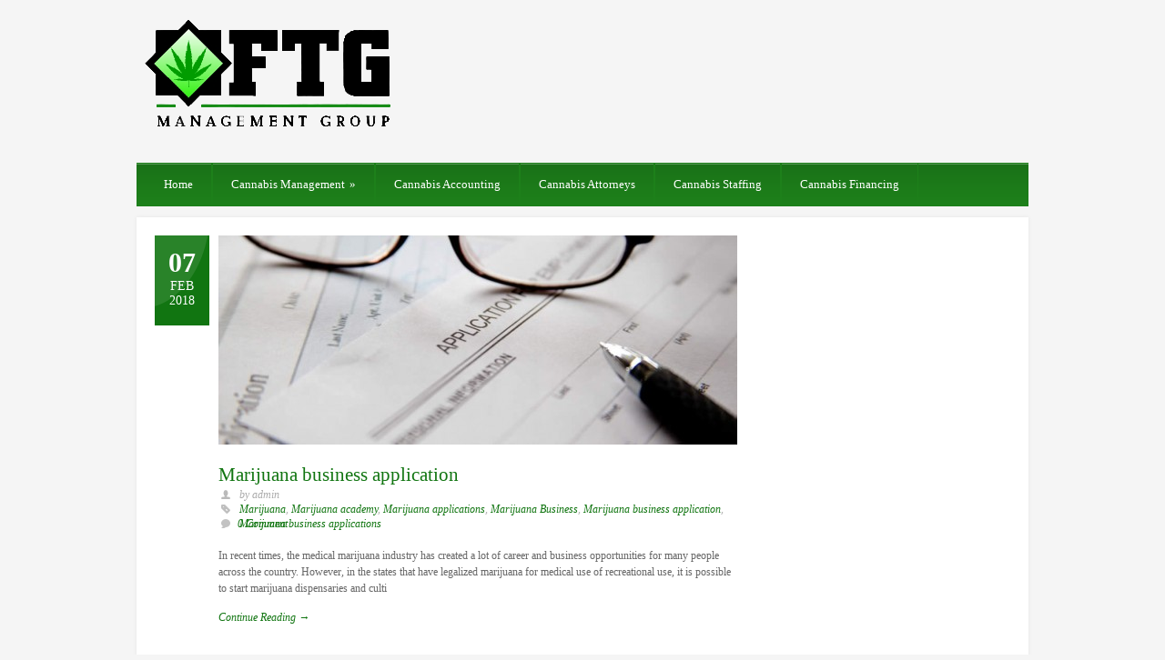

--- FILE ---
content_type: text/html; charset=UTF-8
request_url: https://cannabis.business.management.420college.org/category/marijuana-applications/
body_size: 14802
content:
<!DOCTYPE html>
<!--[if lt IE 7 ]><html class="ie ie6" lang="en"> <![endif]-->
<!--[if IE 7 ]><html class="ie ie7" lang="en"> <![endif]-->
<!--[if IE 8 ]><html class="ie ie8" lang="en"> <![endif]-->
<!--[if (gte IE 9)|!(IE)]><!--><html lang="en-US"> <!--<![endif]-->
<head>

	<!-- Basic Page Needs
  ================================================== -->
	<meta charset="utf-8" />
	<title>Cannabis Business Management  Marijuana applications Archives - Cannabis Business Management</title>

	<!--[if lt IE 9]>
		<script src="http://html5shim.googlecode.com/svn/trunk/html5.js"></script>
	<![endif]-->

	<!-- CSS
  ================================================== -->
	<link rel="stylesheet" href="https://cannabis.business.management.420college.org/wp-content/themes/grandcollege/style.css" type="text/css" />
	
				<link rel="stylesheet" href="https://cannabis.business.management.420college.org/wp-content/themes/grandcollege/stylesheet/skeleton.css">
		<link rel="stylesheet" href="https://cannabis.business.management.420college.org/wp-content/themes/grandcollege/stylesheet/layout.css">	
		
	<!--[if lt IE 9]>
		<link rel="stylesheet" href="https://cannabis.business.management.420college.org/wp-content/themes/grandcollege/stylesheet/ie-style.php?path=https://cannabis.business.management.420college.org/wp-content/themes/grandcollege" type="text/css" media="screen, projection" /> 
		<style type="text/css">
			div.social-icon{
				background-color: #1d801a !important;
			}
		</style>
	<![endif]-->
	<!--[if IE 7]>
		<link rel="stylesheet" href="https://cannabis.business.management.420college.org/wp-content/themes/grandcollege/stylesheet/ie7-style.css" /> 
	<![endif]-->

	
	<!-- Favicon
   ================================================== -->
	
	<!-- Start WP_HEAD
   ================================================== -->
		
	<meta name='robots' content='index, follow, max-image-preview:large, max-snippet:-1, max-video-preview:-1' />

	<!-- This site is optimized with the Yoast SEO plugin v20.12 - https://yoast.com/wordpress/plugins/seo/ -->
	<link rel="canonical" href="https://cannabis.business.management.420college.org/category/marijuana-applications/" />
	<meta property="og:locale" content="en_US" />
	<meta property="og:type" content="article" />
	<meta property="og:title" content="Marijuana applications Archives - Cannabis Business Management" />
	<meta property="og:url" content="https://cannabis.business.management.420college.org/category/marijuana-applications/" />
	<meta property="og:site_name" content="Cannabis Business Management" />
	<script type="application/ld+json" class="yoast-schema-graph">{"@context":"https://schema.org","@graph":[{"@type":"CollectionPage","@id":"https://cannabis.business.management.420college.org/category/marijuana-applications/","url":"https://cannabis.business.management.420college.org/category/marijuana-applications/","name":"Marijuana applications Archives - Cannabis Business Management","isPartOf":{"@id":"https://cannabis.business.management.420college.org/#website"},"primaryImageOfPage":{"@id":"https://cannabis.business.management.420college.org/category/marijuana-applications/#primaryimage"},"image":{"@id":"https://cannabis.business.management.420college.org/category/marijuana-applications/#primaryimage"},"thumbnailUrl":"https://cannabis.business.management.420college.org/wp-content/uploads/2018/02/Marijuana-business-application.jpg","inLanguage":"en-US"},{"@type":"ImageObject","inLanguage":"en-US","@id":"https://cannabis.business.management.420college.org/category/marijuana-applications/#primaryimage","url":"https://cannabis.business.management.420college.org/wp-content/uploads/2018/02/Marijuana-business-application.jpg","contentUrl":"https://cannabis.business.management.420college.org/wp-content/uploads/2018/02/Marijuana-business-application.jpg","width":1000,"height":667,"caption":"Marijuana business application"},{"@type":"WebSite","@id":"https://cannabis.business.management.420college.org/#website","url":"https://cannabis.business.management.420college.org/","name":"Cannabis Business Management","description":"Cannabis business management, consultations &amp; licensing","potentialAction":[{"@type":"SearchAction","target":{"@type":"EntryPoint","urlTemplate":"https://cannabis.business.management.420college.org/?s={search_term_string}"},"query-input":"required name=search_term_string"}],"inLanguage":"en-US"}]}</script>
	<!-- / Yoast SEO plugin. -->


<link rel='dns-prefetch' href='//fonts.googleapis.com' />
<link rel="alternate" type="application/rss+xml" title="Cannabis Business Management &raquo; Feed" href="https://cannabis.business.management.420college.org/feed/" />
<link rel="alternate" type="application/rss+xml" title="Cannabis Business Management &raquo; Comments Feed" href="https://cannabis.business.management.420college.org/comments/feed/" />
<link rel="alternate" type="application/rss+xml" title="Cannabis Business Management &raquo; Marijuana applications Category Feed" href="https://cannabis.business.management.420college.org/category/marijuana-applications/feed/" />
<script type="text/javascript">
window._wpemojiSettings = {"baseUrl":"https:\/\/s.w.org\/images\/core\/emoji\/14.0.0\/72x72\/","ext":".png","svgUrl":"https:\/\/s.w.org\/images\/core\/emoji\/14.0.0\/svg\/","svgExt":".svg","source":{"concatemoji":"https:\/\/cannabis.business.management.420college.org\/wp-includes\/js\/wp-emoji-release.min.js?ver=6.2.8"}};
/*! This file is auto-generated */
!function(e,a,t){var n,r,o,i=a.createElement("canvas"),p=i.getContext&&i.getContext("2d");function s(e,t){p.clearRect(0,0,i.width,i.height),p.fillText(e,0,0);e=i.toDataURL();return p.clearRect(0,0,i.width,i.height),p.fillText(t,0,0),e===i.toDataURL()}function c(e){var t=a.createElement("script");t.src=e,t.defer=t.type="text/javascript",a.getElementsByTagName("head")[0].appendChild(t)}for(o=Array("flag","emoji"),t.supports={everything:!0,everythingExceptFlag:!0},r=0;r<o.length;r++)t.supports[o[r]]=function(e){if(p&&p.fillText)switch(p.textBaseline="top",p.font="600 32px Arial",e){case"flag":return s("\ud83c\udff3\ufe0f\u200d\u26a7\ufe0f","\ud83c\udff3\ufe0f\u200b\u26a7\ufe0f")?!1:!s("\ud83c\uddfa\ud83c\uddf3","\ud83c\uddfa\u200b\ud83c\uddf3")&&!s("\ud83c\udff4\udb40\udc67\udb40\udc62\udb40\udc65\udb40\udc6e\udb40\udc67\udb40\udc7f","\ud83c\udff4\u200b\udb40\udc67\u200b\udb40\udc62\u200b\udb40\udc65\u200b\udb40\udc6e\u200b\udb40\udc67\u200b\udb40\udc7f");case"emoji":return!s("\ud83e\udef1\ud83c\udffb\u200d\ud83e\udef2\ud83c\udfff","\ud83e\udef1\ud83c\udffb\u200b\ud83e\udef2\ud83c\udfff")}return!1}(o[r]),t.supports.everything=t.supports.everything&&t.supports[o[r]],"flag"!==o[r]&&(t.supports.everythingExceptFlag=t.supports.everythingExceptFlag&&t.supports[o[r]]);t.supports.everythingExceptFlag=t.supports.everythingExceptFlag&&!t.supports.flag,t.DOMReady=!1,t.readyCallback=function(){t.DOMReady=!0},t.supports.everything||(n=function(){t.readyCallback()},a.addEventListener?(a.addEventListener("DOMContentLoaded",n,!1),e.addEventListener("load",n,!1)):(e.attachEvent("onload",n),a.attachEvent("onreadystatechange",function(){"complete"===a.readyState&&t.readyCallback()})),(e=t.source||{}).concatemoji?c(e.concatemoji):e.wpemoji&&e.twemoji&&(c(e.twemoji),c(e.wpemoji)))}(window,document,window._wpemojiSettings);
</script>
<style type="text/css">
img.wp-smiley,
img.emoji {
	display: inline !important;
	border: none !important;
	box-shadow: none !important;
	height: 1em !important;
	width: 1em !important;
	margin: 0 0.07em !important;
	vertical-align: -0.1em !important;
	background: none !important;
	padding: 0 !important;
}
</style>
	<link rel='stylesheet' id='style-custom-css' href='https://cannabis.business.management.420college.org/wp-content/themes/grandcollege/style-custom.php?ver=6.2.8' type='text/css' media='all' />
<link rel='stylesheet' id='Google-Font-css' href='http://fonts.googleapis.com/css?family=Droid+Sans%3Asubset%3Dlatin%3An%2Ci%2Cb%2Cbi%7CDroid+Serif%3Asubset%3Dlatin%3An%2Ci%2Cb%2Cbi%7CMerriweather%3Asubset%3Dlatin%3An%2Ci%2Cb%2Cbi%7C&#038;ver=6.2.8' type='text/css' media='all' />
<link rel='stylesheet' id='wp-block-library-css' href='https://cannabis.business.management.420college.org/wp-includes/css/dist/block-library/style.min.css?ver=6.2.8' type='text/css' media='all' />
<link rel='stylesheet' id='classic-theme-styles-css' href='https://cannabis.business.management.420college.org/wp-includes/css/classic-themes.min.css?ver=6.2.8' type='text/css' media='all' />
<style id='global-styles-inline-css' type='text/css'>
body{--wp--preset--color--black: #000000;--wp--preset--color--cyan-bluish-gray: #abb8c3;--wp--preset--color--white: #ffffff;--wp--preset--color--pale-pink: #f78da7;--wp--preset--color--vivid-red: #cf2e2e;--wp--preset--color--luminous-vivid-orange: #ff6900;--wp--preset--color--luminous-vivid-amber: #fcb900;--wp--preset--color--light-green-cyan: #7bdcb5;--wp--preset--color--vivid-green-cyan: #00d084;--wp--preset--color--pale-cyan-blue: #8ed1fc;--wp--preset--color--vivid-cyan-blue: #0693e3;--wp--preset--color--vivid-purple: #9b51e0;--wp--preset--gradient--vivid-cyan-blue-to-vivid-purple: linear-gradient(135deg,rgba(6,147,227,1) 0%,rgb(155,81,224) 100%);--wp--preset--gradient--light-green-cyan-to-vivid-green-cyan: linear-gradient(135deg,rgb(122,220,180) 0%,rgb(0,208,130) 100%);--wp--preset--gradient--luminous-vivid-amber-to-luminous-vivid-orange: linear-gradient(135deg,rgba(252,185,0,1) 0%,rgba(255,105,0,1) 100%);--wp--preset--gradient--luminous-vivid-orange-to-vivid-red: linear-gradient(135deg,rgba(255,105,0,1) 0%,rgb(207,46,46) 100%);--wp--preset--gradient--very-light-gray-to-cyan-bluish-gray: linear-gradient(135deg,rgb(238,238,238) 0%,rgb(169,184,195) 100%);--wp--preset--gradient--cool-to-warm-spectrum: linear-gradient(135deg,rgb(74,234,220) 0%,rgb(151,120,209) 20%,rgb(207,42,186) 40%,rgb(238,44,130) 60%,rgb(251,105,98) 80%,rgb(254,248,76) 100%);--wp--preset--gradient--blush-light-purple: linear-gradient(135deg,rgb(255,206,236) 0%,rgb(152,150,240) 100%);--wp--preset--gradient--blush-bordeaux: linear-gradient(135deg,rgb(254,205,165) 0%,rgb(254,45,45) 50%,rgb(107,0,62) 100%);--wp--preset--gradient--luminous-dusk: linear-gradient(135deg,rgb(255,203,112) 0%,rgb(199,81,192) 50%,rgb(65,88,208) 100%);--wp--preset--gradient--pale-ocean: linear-gradient(135deg,rgb(255,245,203) 0%,rgb(182,227,212) 50%,rgb(51,167,181) 100%);--wp--preset--gradient--electric-grass: linear-gradient(135deg,rgb(202,248,128) 0%,rgb(113,206,126) 100%);--wp--preset--gradient--midnight: linear-gradient(135deg,rgb(2,3,129) 0%,rgb(40,116,252) 100%);--wp--preset--duotone--dark-grayscale: url('#wp-duotone-dark-grayscale');--wp--preset--duotone--grayscale: url('#wp-duotone-grayscale');--wp--preset--duotone--purple-yellow: url('#wp-duotone-purple-yellow');--wp--preset--duotone--blue-red: url('#wp-duotone-blue-red');--wp--preset--duotone--midnight: url('#wp-duotone-midnight');--wp--preset--duotone--magenta-yellow: url('#wp-duotone-magenta-yellow');--wp--preset--duotone--purple-green: url('#wp-duotone-purple-green');--wp--preset--duotone--blue-orange: url('#wp-duotone-blue-orange');--wp--preset--font-size--small: 13px;--wp--preset--font-size--medium: 20px;--wp--preset--font-size--large: 36px;--wp--preset--font-size--x-large: 42px;--wp--preset--spacing--20: 0.44rem;--wp--preset--spacing--30: 0.67rem;--wp--preset--spacing--40: 1rem;--wp--preset--spacing--50: 1.5rem;--wp--preset--spacing--60: 2.25rem;--wp--preset--spacing--70: 3.38rem;--wp--preset--spacing--80: 5.06rem;--wp--preset--shadow--natural: 6px 6px 9px rgba(0, 0, 0, 0.2);--wp--preset--shadow--deep: 12px 12px 50px rgba(0, 0, 0, 0.4);--wp--preset--shadow--sharp: 6px 6px 0px rgba(0, 0, 0, 0.2);--wp--preset--shadow--outlined: 6px 6px 0px -3px rgba(255, 255, 255, 1), 6px 6px rgba(0, 0, 0, 1);--wp--preset--shadow--crisp: 6px 6px 0px rgba(0, 0, 0, 1);}:where(.is-layout-flex){gap: 0.5em;}body .is-layout-flow > .alignleft{float: left;margin-inline-start: 0;margin-inline-end: 2em;}body .is-layout-flow > .alignright{float: right;margin-inline-start: 2em;margin-inline-end: 0;}body .is-layout-flow > .aligncenter{margin-left: auto !important;margin-right: auto !important;}body .is-layout-constrained > .alignleft{float: left;margin-inline-start: 0;margin-inline-end: 2em;}body .is-layout-constrained > .alignright{float: right;margin-inline-start: 2em;margin-inline-end: 0;}body .is-layout-constrained > .aligncenter{margin-left: auto !important;margin-right: auto !important;}body .is-layout-constrained > :where(:not(.alignleft):not(.alignright):not(.alignfull)){max-width: var(--wp--style--global--content-size);margin-left: auto !important;margin-right: auto !important;}body .is-layout-constrained > .alignwide{max-width: var(--wp--style--global--wide-size);}body .is-layout-flex{display: flex;}body .is-layout-flex{flex-wrap: wrap;align-items: center;}body .is-layout-flex > *{margin: 0;}:where(.wp-block-columns.is-layout-flex){gap: 2em;}.has-black-color{color: var(--wp--preset--color--black) !important;}.has-cyan-bluish-gray-color{color: var(--wp--preset--color--cyan-bluish-gray) !important;}.has-white-color{color: var(--wp--preset--color--white) !important;}.has-pale-pink-color{color: var(--wp--preset--color--pale-pink) !important;}.has-vivid-red-color{color: var(--wp--preset--color--vivid-red) !important;}.has-luminous-vivid-orange-color{color: var(--wp--preset--color--luminous-vivid-orange) !important;}.has-luminous-vivid-amber-color{color: var(--wp--preset--color--luminous-vivid-amber) !important;}.has-light-green-cyan-color{color: var(--wp--preset--color--light-green-cyan) !important;}.has-vivid-green-cyan-color{color: var(--wp--preset--color--vivid-green-cyan) !important;}.has-pale-cyan-blue-color{color: var(--wp--preset--color--pale-cyan-blue) !important;}.has-vivid-cyan-blue-color{color: var(--wp--preset--color--vivid-cyan-blue) !important;}.has-vivid-purple-color{color: var(--wp--preset--color--vivid-purple) !important;}.has-black-background-color{background-color: var(--wp--preset--color--black) !important;}.has-cyan-bluish-gray-background-color{background-color: var(--wp--preset--color--cyan-bluish-gray) !important;}.has-white-background-color{background-color: var(--wp--preset--color--white) !important;}.has-pale-pink-background-color{background-color: var(--wp--preset--color--pale-pink) !important;}.has-vivid-red-background-color{background-color: var(--wp--preset--color--vivid-red) !important;}.has-luminous-vivid-orange-background-color{background-color: var(--wp--preset--color--luminous-vivid-orange) !important;}.has-luminous-vivid-amber-background-color{background-color: var(--wp--preset--color--luminous-vivid-amber) !important;}.has-light-green-cyan-background-color{background-color: var(--wp--preset--color--light-green-cyan) !important;}.has-vivid-green-cyan-background-color{background-color: var(--wp--preset--color--vivid-green-cyan) !important;}.has-pale-cyan-blue-background-color{background-color: var(--wp--preset--color--pale-cyan-blue) !important;}.has-vivid-cyan-blue-background-color{background-color: var(--wp--preset--color--vivid-cyan-blue) !important;}.has-vivid-purple-background-color{background-color: var(--wp--preset--color--vivid-purple) !important;}.has-black-border-color{border-color: var(--wp--preset--color--black) !important;}.has-cyan-bluish-gray-border-color{border-color: var(--wp--preset--color--cyan-bluish-gray) !important;}.has-white-border-color{border-color: var(--wp--preset--color--white) !important;}.has-pale-pink-border-color{border-color: var(--wp--preset--color--pale-pink) !important;}.has-vivid-red-border-color{border-color: var(--wp--preset--color--vivid-red) !important;}.has-luminous-vivid-orange-border-color{border-color: var(--wp--preset--color--luminous-vivid-orange) !important;}.has-luminous-vivid-amber-border-color{border-color: var(--wp--preset--color--luminous-vivid-amber) !important;}.has-light-green-cyan-border-color{border-color: var(--wp--preset--color--light-green-cyan) !important;}.has-vivid-green-cyan-border-color{border-color: var(--wp--preset--color--vivid-green-cyan) !important;}.has-pale-cyan-blue-border-color{border-color: var(--wp--preset--color--pale-cyan-blue) !important;}.has-vivid-cyan-blue-border-color{border-color: var(--wp--preset--color--vivid-cyan-blue) !important;}.has-vivid-purple-border-color{border-color: var(--wp--preset--color--vivid-purple) !important;}.has-vivid-cyan-blue-to-vivid-purple-gradient-background{background: var(--wp--preset--gradient--vivid-cyan-blue-to-vivid-purple) !important;}.has-light-green-cyan-to-vivid-green-cyan-gradient-background{background: var(--wp--preset--gradient--light-green-cyan-to-vivid-green-cyan) !important;}.has-luminous-vivid-amber-to-luminous-vivid-orange-gradient-background{background: var(--wp--preset--gradient--luminous-vivid-amber-to-luminous-vivid-orange) !important;}.has-luminous-vivid-orange-to-vivid-red-gradient-background{background: var(--wp--preset--gradient--luminous-vivid-orange-to-vivid-red) !important;}.has-very-light-gray-to-cyan-bluish-gray-gradient-background{background: var(--wp--preset--gradient--very-light-gray-to-cyan-bluish-gray) !important;}.has-cool-to-warm-spectrum-gradient-background{background: var(--wp--preset--gradient--cool-to-warm-spectrum) !important;}.has-blush-light-purple-gradient-background{background: var(--wp--preset--gradient--blush-light-purple) !important;}.has-blush-bordeaux-gradient-background{background: var(--wp--preset--gradient--blush-bordeaux) !important;}.has-luminous-dusk-gradient-background{background: var(--wp--preset--gradient--luminous-dusk) !important;}.has-pale-ocean-gradient-background{background: var(--wp--preset--gradient--pale-ocean) !important;}.has-electric-grass-gradient-background{background: var(--wp--preset--gradient--electric-grass) !important;}.has-midnight-gradient-background{background: var(--wp--preset--gradient--midnight) !important;}.has-small-font-size{font-size: var(--wp--preset--font-size--small) !important;}.has-medium-font-size{font-size: var(--wp--preset--font-size--medium) !important;}.has-large-font-size{font-size: var(--wp--preset--font-size--large) !important;}.has-x-large-font-size{font-size: var(--wp--preset--font-size--x-large) !important;}
.wp-block-navigation a:where(:not(.wp-element-button)){color: inherit;}
:where(.wp-block-columns.is-layout-flex){gap: 2em;}
.wp-block-pullquote{font-size: 1.5em;line-height: 1.6;}
</style>
<link rel='stylesheet' id='contact-form-7-css' href='https://cannabis.business.management.420college.org/wp-content/plugins/contact-form-7/includes/css/styles.css?ver=5.4.1' type='text/css' media='all' />
<link rel='stylesheet' id='superfish-css' href='https://cannabis.business.management.420college.org/wp-content/themes/grandcollege/stylesheet/superfish.css?ver=6.2.8' type='text/css' media='all' />
<link rel='stylesheet' id='prettyPhoto-css' href='https://cannabis.business.management.420college.org/wp-content/themes/grandcollege/stylesheet/prettyPhoto.css?ver=6.2.8' type='text/css' media='all' />
<link rel='stylesheet' id='flex-slider-css' href='https://cannabis.business.management.420college.org/wp-content/themes/grandcollege/stylesheet/flexslider.css?ver=6.2.8' type='text/css' media='all' />
<script type='text/javascript' src='https://cannabis.business.management.420college.org/wp-content/plugins/enable-jquery-migrate-helper/js/jquery/jquery-1.12.4-wp.js?ver=1.12.4-wp' id='jquery-core-js'></script>
<script type='text/javascript' src='https://cannabis.business.management.420college.org/wp-content/plugins/enable-jquery-migrate-helper/js/jquery-migrate/jquery-migrate-1.4.1-wp.js?ver=1.4.1-wp' id='jquery-migrate-js'></script>
<script type='text/javascript' id='preloader-js-extra'>
/* <![CDATA[ */
var URL = {"goodlayers":"https:\/\/cannabis.business.management.420college.org\/wp-content\/themes\/grandcollege"};
/* ]]> */
</script>
<script type='text/javascript' src='https://cannabis.business.management.420college.org/wp-content/themes/grandcollege/javascript/jquery.preloader.js?ver=1.0' id='preloader-js'></script>
<link rel="https://api.w.org/" href="https://cannabis.business.management.420college.org/wp-json/" /><link rel="alternate" type="application/json" href="https://cannabis.business.management.420college.org/wp-json/wp/v2/categories/151" /><link rel="EditURI" type="application/rsd+xml" title="RSD" href="https://cannabis.business.management.420college.org/xmlrpc.php?rsd" />
<link rel="wlwmanifest" type="application/wlwmanifest+xml" href="https://cannabis.business.management.420college.org/wp-includes/wlwmanifest.xml" />
<meta name="generator" content="WordPress 6.2.8" />

        <script type="text/javascript">
            var jQueryMigrateHelperHasSentDowngrade = false;

			window.onerror = function( msg, url, line, col, error ) {
				// Break out early, do not processing if a downgrade reqeust was already sent.
				if ( jQueryMigrateHelperHasSentDowngrade ) {
					return true;
                }

				var xhr = new XMLHttpRequest();
				var nonce = 'd8904036ff';
				var jQueryFunctions = [
					'andSelf',
					'browser',
					'live',
					'boxModel',
					'support.boxModel',
					'size',
					'swap',
					'clean',
					'sub',
                ];
				var match_pattern = /\)\.(.+?) is not a function/;
                var erroredFunction = msg.match( match_pattern );

                // If there was no matching functions, do not try to downgrade.
                if ( typeof erroredFunction !== 'object' || typeof erroredFunction[1] === "undefined" || -1 === jQueryFunctions.indexOf( erroredFunction[1] ) ) {
                    return true;
                }

                // Set that we've now attempted a downgrade request.
                jQueryMigrateHelperHasSentDowngrade = true;

				xhr.open( 'POST', 'https://cannabis.business.management.420college.org/wp-admin/admin-ajax.php' );
				xhr.setRequestHeader( 'Content-Type', 'application/x-www-form-urlencoded' );
				xhr.onload = function () {
					var response,
                        reload = false;

					if ( 200 === xhr.status ) {
                        try {
                        	response = JSON.parse( xhr.response );

                        	reload = response.data.reload;
                        } catch ( e ) {
                        	reload = false;
                        }
                    }

					// Automatically reload the page if a deprecation caused an automatic downgrade, ensure visitors get the best possible experience.
					if ( reload ) {
						location.reload();
                    }
				};

				xhr.send( encodeURI( 'action=jquery-migrate-downgrade-version&_wpnonce=' + nonce ) );

				// Suppress error alerts in older browsers
				return true;
			}
        </script>

		<link rel="icon" href="https://cannabis.business.management.420college.org/wp-content/uploads/2017/03/cropped-cropped-FTG-MG-LOGO-300-32x32.png" sizes="32x32" />
<link rel="icon" href="https://cannabis.business.management.420college.org/wp-content/uploads/2017/03/cropped-cropped-FTG-MG-LOGO-300-192x192.png" sizes="192x192" />
<link rel="apple-touch-icon" href="https://cannabis.business.management.420college.org/wp-content/uploads/2017/03/cropped-cropped-FTG-MG-LOGO-300-180x180.png" />
<meta name="msapplication-TileImage" content="https://cannabis.business.management.420college.org/wp-content/uploads/2017/03/cropped-cropped-FTG-MG-LOGO-300-270x270.png" />
	
	<!-- FB Thumbnail
   ================================================== -->
		
</head>
<body class="archive category category-marijuana-applications category-151">
	<div class="body-wrapper">

	
	
	<div class="container">
		<div class="header-wrapper">
			<div class="inner-header-wrapper">
				<!-- Get Logo -->
				<div class="logo-wrapper">
					<a href="https://cannabis.business.management.420college.org/"><img src="https://cannabis.business.management.420college.org/wp-content/uploads/2017/05/Logo__D-e1495531071440.png" alt="logo"/></a>				</div>
				
				<!-- Get Search -->
								
				<br class="clear">
			</div> <!-- Inner header wrapper -->
			<!-- Navigation -->
			<div class="sixteen columns mb0">
								<div class="navigation-wrapper">
					<!-- Get Navigation -->
					<div id="main-superfish-wrapper" class="menu-wrapper"><ul id="menu-home" class="sf-menu"><li id="menu-item-25" class="menu-item menu-item-type-custom menu-item-object-custom menu-item-home menu-item-25"><a href="https://cannabis.business.management.420college.org">Home</a></li>
<li id="menu-item-70" class="menu-item menu-item-type-custom menu-item-object-custom menu-item-has-children menu-item-70"><a href="http://ftgmanagementgroup.com">Cannabis Management</a>
<ul class="sub-menu">
	<li id="menu-item-69" class="menu-item menu-item-type-custom menu-item-object-custom menu-item-69"><a href="http://420college.org">Cannabis Education</a></li>
</ul>
</li>
<li id="menu-item-71" class="menu-item menu-item-type-custom menu-item-object-custom menu-item-71"><a href="http://marijuanabusinessaccounting.com">Cannabis Accounting</a></li>
<li id="menu-item-72" class="menu-item menu-item-type-custom menu-item-object-custom menu-item-72"><a href="http://marijuanabusinesslawgroup.com">Cannabis Attorneys</a></li>
<li id="menu-item-73" class="menu-item menu-item-type-custom menu-item-object-custom menu-item-73"><a href="http://abacastaffingservices.com">Cannabis Staffing</a></li>
<li id="menu-item-87" class="menu-item menu-item-type-custom menu-item-object-custom menu-item-87"><a href="https://startupgreen.org/">Cannabis Financing</a></li>
</ul></div>
					<div class="social-wrapper">
						<div class="social-icon-wrapper">
													</div>
					</div>
					
					<br class="clear">
				</div>
			</div>
			<br class="clear">
		</div> <!-- header-wrapper -->
				<div class="content-wrapper sidebar-included right-sidebar">
		<div class="page-wrapper archive-wrapper">

			<div class='gdl-page-float-left'><div class='gdl-page-item'><div id="blog-item-holder" class="blog-item-holder"><div class="blog-item2 gdl-divider sixteen columns"><div class="blog-date-wrapper"><div class="blog-date-value">07</div><div class="blog-month-value">FEB</div><div class="blog-year-value">2018</div></div><div class="blog-item-inside"><div class="blog-thumbnail-image"><a href="https://cannabis.business.management.420college.org/marijuana-business-application/"><img src="https://cannabis.business.management.420college.org/wp-content/uploads/2018/02/Marijuana-business-application-570x230.jpg" alt="Marijuana business application"/></a></div><h2 class="blog-thumbnail-title post-title-color gdl-title"><a href="https://cannabis.business.management.420college.org/marijuana-business-application/">Marijuana business application</a></h2><div class="blog-thumbnail-info post-info-color gdl-divider"><div class="blog-thumbnail-author"> by admin</div><div class="blog-thumbnail-tag"><a href="https://cannabis.business.management.420college.org/tag/marijuana/" rel="tag">Marijuana</a>, <a href="https://cannabis.business.management.420college.org/tag/marijuana-academy/" rel="tag">Marijuana academy</a>, <a href="https://cannabis.business.management.420college.org/tag/marijuana-applications/" rel="tag">Marijuana applications</a>, <a href="https://cannabis.business.management.420college.org/tag/marijuana-business/" rel="tag">Marijuana Business</a>, <a href="https://cannabis.business.management.420college.org/tag/marijuana-business-application/" rel="tag">Marijuana business application</a>, <a href="https://cannabis.business.management.420college.org/tag/marijuana-business-applications/" rel="tag">Marijuana business applications</a></div><div class="blog-thumbnail-comment"><a href="https://cannabis.business.management.420college.org/marijuana-business-application/#respond">0 Comment</a></div><div class="clear"></div></div><div class="blog-thumbnail-context"><div class="blog-thumbnail-content">In recent times, the medical marijuana industry has created a lot of career and business opportunities for many people across the country. However, in the states that have legalized marijuana for medical use of recreational use, it is possible to start marijuana dispensaries and culti</div><a class="blog-continue-reading" href="https://cannabis.business.management.420college.org/marijuana-business-application/"><em>Continue Reading →</em></a></div></div><div class="clear"></div></div><div class="blog-item2 gdl-divider sixteen columns"><div class="blog-date-wrapper"><div class="blog-date-value">09</div><div class="blog-month-value">AUG</div><div class="blog-year-value">2017</div></div><div class="blog-item-inside"><div class="blog-thumbnail-image"><a href="https://cannabis.business.management.420college.org/marijuana-manufacturing-applications/"><img src="https://cannabis.business.management.420college.org/wp-content/uploads/2017/07/Marijuana-seminar1-570x230.jpg" alt="Marijuana seminar"/></a></div><h2 class="blog-thumbnail-title post-title-color gdl-title"><a href="https://cannabis.business.management.420college.org/marijuana-manufacturing-applications/">Marijuana manufacturing applications</a></h2><div class="blog-thumbnail-info post-info-color gdl-divider"><div class="blog-thumbnail-author"> by admin</div><div class="blog-thumbnail-tag"><a href="https://cannabis.business.management.420college.org/tag/marijuana-applications/" rel="tag">Marijuana applications</a>, <a href="https://cannabis.business.management.420college.org/tag/marijuana-business-applications/" rel="tag">Marijuana business applications</a>, <a href="https://cannabis.business.management.420college.org/tag/marijuana-manufacturing/" rel="tag">Marijuana manufacturing</a>, <a href="https://cannabis.business.management.420college.org/tag/marijuana-manufacturing-applications/" rel="tag">Marijuana manufacturing applications</a></div><div class="blog-thumbnail-comment"><a href="https://cannabis.business.management.420college.org/marijuana-manufacturing-applications/#respond">0 Comment</a></div><div class="clear"></div></div><div class="blog-thumbnail-context"><div class="blog-thumbnail-content">When making marijuana manufacturing applications, there are a number of things that the applicant must keep in mind.  A marijuana business can cost a couple million dollars to start.  It can cost millions of dollars annually for its processes and activities.  There are huge costs invo</div><a class="blog-continue-reading" href="https://cannabis.business.management.420college.org/marijuana-manufacturing-applications/"><em>Continue Reading →</em></a></div></div><div class="clear"></div></div></div><div class="clear"></div></div></div><div class='five columns mt0 gdl-right-sidebar'><div class='right-sidebar-wrapper'><div class='pt30'></div></div></div>			<br class="clear">
		</div>
	</div> <!-- content-wrapper -->

			<div class="clear"></div>
			<div class="content-bottom-gimmick"></div>
		</div> <!-- container -->
		<div class="footer-wrapper">
			<div class="footer-blank-space"></div>
					

			<div class="container mt0">
			<!-- Get Footer Widget -->
							<div class="footer-widget-wrapper">
					<div class="four columns mb0"><div class="custom-sidebar gdl-divider"><h3 class="custom-sidebar-title footer-title-color gdl-title">Categories</h3>
			<ul>
					<li class="cat-item cat-item-89"><a href="https://cannabis.business.management.420college.org/category/420-college/">420 college</a>
</li>
	<li class="cat-item cat-item-48"><a href="https://cannabis.business.management.420college.org/category/420-university/">420 university</a>
</li>
	<li class="cat-item cat-item-113"><a href="https://cannabis.business.management.420college.org/category/academy-for-pot/">Academy for pot</a>
</li>
	<li class="cat-item cat-item-116"><a href="https://cannabis.business.management.420college.org/category/academy-pot/">Academy pot</a>
</li>
	<li class="cat-item cat-item-330"><a href="https://cannabis.business.management.420college.org/category/accounting-dispensary/">Accounting Dispensary</a>
</li>
	<li class="cat-item cat-item-328"><a href="https://cannabis.business.management.420college.org/category/accounting-dispensary-business/">Accounting dispensary business</a>
</li>
	<li class="cat-item cat-item-326"><a href="https://cannabis.business.management.420college.org/category/accounting-for-dispensary-business/">Accounting for dispensary business</a>
</li>
	<li class="cat-item cat-item-407"><a href="https://cannabis.business.management.420college.org/category/arijuana-business-permits/">arijuana business permits</a>
</li>
	<li class="cat-item cat-item-338"><a href="https://cannabis.business.management.420college.org/category/bookkeeping-for-marijuana/">Bookkeeping for marijuana</a>
</li>
	<li class="cat-item cat-item-335"><a href="https://cannabis.business.management.420college.org/category/bookkeeping-for-marijuana-collectives/">Bookkeeping for marijuana collectives</a>
</li>
	<li class="cat-item cat-item-336"><a href="https://cannabis.business.management.420college.org/category/bookkeeping-marijuana-collectives/">Bookkeeping marijuana collectives</a>
</li>
	<li class="cat-item cat-item-9"><a href="https://cannabis.business.management.420college.org/category/business-conference/">Business conference</a>
</li>
	<li class="cat-item cat-item-11"><a href="https://cannabis.business.management.420college.org/category/business-conference-weed/">Business conference Weed</a>
</li>
	<li class="cat-item cat-item-66"><a href="https://cannabis.business.management.420college.org/category/business-education/">Business education</a>
</li>
	<li class="cat-item cat-item-294"><a href="https://cannabis.business.management.420college.org/category/business-law/">Business law</a>
</li>
	<li class="cat-item cat-item-309"><a href="https://cannabis.business.management.420college.org/category/business-law-cannabis/">Business law Cannabis</a>
</li>
	<li class="cat-item cat-item-416"><a href="https://cannabis.business.management.420college.org/category/business-license/">Business license</a>
</li>
	<li class="cat-item cat-item-275"><a href="https://cannabis.business.management.420college.org/category/business-marijuana-license/">Business Marijuana license</a>
</li>
	<li class="cat-item cat-item-395"><a href="https://cannabis.business.management.420college.org/category/business-weed/">Business weed</a>
</li>
	<li class="cat-item cat-item-378"><a href="https://cannabis.business.management.420college.org/category/california-420-academy/">California 420 academy</a>
</li>
	<li class="cat-item cat-item-88"><a href="https://cannabis.business.management.420college.org/category/california-420-college/">California 420 college</a>
</li>
	<li class="cat-item cat-item-380"><a href="https://cannabis.business.management.420college.org/category/california-420-education/">California 420 education</a>
</li>
	<li class="cat-item cat-item-379"><a href="https://cannabis.business.management.420college.org/category/california-420-institue/">California 420 institue</a>
</li>
	<li class="cat-item cat-item-90"><a href="https://cannabis.business.management.420college.org/category/california-420-university/">California 420 university</a>
</li>
	<li class="cat-item cat-item-114"><a href="https://cannabis.business.management.420college.org/category/california-academy/">California academy</a>
</li>
	<li class="cat-item cat-item-111"><a href="https://cannabis.business.management.420college.org/category/california-academy-for-pot/">California academy for pot</a>
</li>
	<li class="cat-item cat-item-112"><a href="https://cannabis.business.management.420college.org/category/california-academy-pot/">California academy pot</a>
</li>
	<li class="cat-item cat-item-268"><a href="https://cannabis.business.management.420college.org/category/california-cannabis/">California cannabis</a>
</li>
	<li class="cat-item cat-item-266"><a href="https://cannabis.business.management.420college.org/category/california-cannabis-academy/">California cannabis academy</a>
</li>
	<li class="cat-item cat-item-278"><a href="https://cannabis.business.management.420college.org/category/california-cannabis-business/">California cannabis business</a>
</li>
	<li class="cat-item cat-item-277"><a href="https://cannabis.business.management.420college.org/category/california-cannabis-business-license/">California cannabis business license</a>
</li>
	<li class="cat-item cat-item-224"><a href="https://cannabis.business.management.420college.org/category/california-college-420/">California college 420</a>
</li>
	<li class="cat-item cat-item-191"><a href="https://cannabis.business.management.420college.org/category/california-college-dispensary/">California college dispensary</a>
</li>
	<li class="cat-item cat-item-225"><a href="https://cannabis.business.management.420college.org/category/california-college-for-420/">California college for 420</a>
</li>
	<li class="cat-item cat-item-94"><a href="https://cannabis.business.management.420college.org/category/california-college-for-cannabis/">California college for cannabis</a>
</li>
	<li class="cat-item cat-item-95"><a href="https://cannabis.business.management.420college.org/category/california-college-for-cannabis-business/">California college for cannabis business</a>
</li>
	<li class="cat-item cat-item-97"><a href="https://cannabis.business.management.420college.org/category/california-college-for-cannabis-cultivation/">California college for cannabis cultivation</a>
</li>
	<li class="cat-item cat-item-188"><a href="https://cannabis.business.management.420college.org/category/california-college-for-dispensary/">California college for dispensary</a>
</li>
	<li class="cat-item cat-item-96"><a href="https://cannabis.business.management.420college.org/category/california-college-for-marijuana/">California college for marijuana</a>
</li>
	<li class="cat-item cat-item-192"><a href="https://cannabis.business.management.420college.org/category/california-dispensary/">California dispensary</a>
</li>
	<li class="cat-item cat-item-388"><a href="https://cannabis.business.management.420college.org/category/california-marijuana/">California marijuana</a>
</li>
	<li class="cat-item cat-item-370"><a href="https://cannabis.business.management.420college.org/category/california-marijuana-applications/">California marijuana applications</a>
</li>
	<li class="cat-item cat-item-386"><a href="https://cannabis.business.management.420college.org/category/california-marijuana-institute/">California marijuana institute</a>
</li>
	<li class="cat-item cat-item-387"><a href="https://cannabis.business.management.420college.org/category/california-marijuana-university/">California marijuana university</a>
</li>
	<li class="cat-item cat-item-368"><a href="https://cannabis.business.management.420college.org/category/california-medical-marijuana/">California medical marijuana</a>
</li>
	<li class="cat-item cat-item-367"><a href="https://cannabis.business.management.420college.org/category/california-medical-marijuana-applications/">California medical marijuana applications</a>
</li>
	<li class="cat-item cat-item-115"><a href="https://cannabis.business.management.420college.org/category/california-pot/">California pot</a>
</li>
	<li class="cat-item cat-item-311"><a href="https://cannabis.business.management.420college.org/category/california-pot-institute/">California pot institute</a>
</li>
	<li class="cat-item cat-item-134"><a href="https://cannabis.business.management.420college.org/category/cannabis/">Cannabis</a>
</li>
	<li class="cat-item cat-item-267"><a href="https://cannabis.business.management.420college.org/category/cannabis-academy/">Cannabis academy</a>
</li>
	<li class="cat-item cat-item-303"><a href="https://cannabis.business.management.420college.org/category/cannabis-accounting/">Cannabis accounting</a>
</li>
	<li class="cat-item cat-item-141"><a href="https://cannabis.business.management.420college.org/category/cannabis-business/">Cannabis business</a>
</li>
	<li class="cat-item cat-item-304"><a href="https://cannabis.business.management.420college.org/category/cannabis-business-accounting/">Cannabis business accounting</a>
</li>
	<li class="cat-item cat-item-293"><a href="https://cannabis.business.management.420college.org/category/cannabis-business-law/">Cannabis business law</a>
</li>
	<li class="cat-item cat-item-279"><a href="https://cannabis.business.management.420college.org/category/cannabis-business-license/">Cannabis business license</a>
</li>
	<li class="cat-item cat-item-75"><a href="https://cannabis.business.management.420college.org/category/cannabis-college/">Cannabis college</a>
</li>
	<li class="cat-item cat-item-133"><a href="https://cannabis.business.management.420college.org/category/cannabis-courses/">Cannabis courses</a>
</li>
	<li class="cat-item cat-item-316"><a href="https://cannabis.business.management.420college.org/category/cannabis-courses-online/">Cannabis courses online</a>
</li>
	<li class="cat-item cat-item-159"><a href="https://cannabis.business.management.420college.org/category/cannabis-cultivation/">Cannabis cultivation</a>
</li>
	<li class="cat-item cat-item-158"><a href="https://cannabis.business.management.420college.org/category/cannabis-cultivation-permits/">Cannabis cultivation permits</a>
</li>
	<li class="cat-item cat-item-302"><a href="https://cannabis.business.management.420college.org/category/cannabis-dispensary/">Cannabis dispensary</a>
</li>
	<li class="cat-item cat-item-301"><a href="https://cannabis.business.management.420college.org/category/cannabis-dispensary-accounting/">Cannabis dispensary accounting</a>
</li>
	<li class="cat-item cat-item-208"><a href="https://cannabis.business.management.420college.org/category/cannabis-distribution/">Cannabis distribution</a>
</li>
	<li class="cat-item cat-item-419"><a href="https://cannabis.business.management.420college.org/category/cannabis-distribution-license/">Cannabis distribution license</a>
</li>
	<li class="cat-item cat-item-207"><a href="https://cannabis.business.management.420college.org/category/cannabis-distribution-permits/">Cannabis distribution permits</a>
</li>
	<li class="cat-item cat-item-132"><a href="https://cannabis.business.management.420college.org/category/cannabis-education/">Cannabis education</a>
</li>
	<li class="cat-item cat-item-317"><a href="https://cannabis.business.management.420college.org/category/cannabis-education-online/">Cannabis education online</a>
</li>
	<li class="cat-item cat-item-160"><a href="https://cannabis.business.management.420college.org/category/cannabis-grow-permits/">Cannabis grow permits</a>
</li>
	<li class="cat-item cat-item-259"><a href="https://cannabis.business.management.420college.org/category/cannabis-institute/">Cannabis Institute</a>
</li>
	<li class="cat-item cat-item-295"><a href="https://cannabis.business.management.420college.org/category/cannabis-law/">Cannabis law</a>
</li>
	<li class="cat-item cat-item-280"><a href="https://cannabis.business.management.420college.org/category/cannabis-license/">Cannabis license</a>
</li>
	<li class="cat-item cat-item-318"><a href="https://cannabis.business.management.420college.org/category/cannabis-online/">Cannabis online</a>
</li>
	<li class="cat-item cat-item-323"><a href="https://cannabis.business.management.420college.org/category/cannabis-online-college/">Cannabis Online College</a>
</li>
	<li class="cat-item cat-item-161"><a href="https://cannabis.business.management.420college.org/category/cannabis-permits/">Cannabis permits</a>
</li>
	<li class="cat-item cat-item-73"><a href="https://cannabis.business.management.420college.org/category/cannabis-school/">Cannabis school</a>
</li>
	<li class="cat-item cat-item-27"><a href="https://cannabis.business.management.420college.org/category/cannabis-university/">Cannabis university</a>
</li>
	<li class="cat-item cat-item-180"><a href="https://cannabis.business.management.420college.org/category/collective-insurance/">Collective insurance</a>
</li>
	<li class="cat-item cat-item-182"><a href="https://cannabis.business.management.420college.org/category/collective-marijuana-insurance/">Collective Marijuana insurance</a>
</li>
	<li class="cat-item cat-item-223"><a href="https://cannabis.business.management.420college.org/category/college-420/">College 420</a>
</li>
	<li class="cat-item cat-item-189"><a href="https://cannabis.business.management.420college.org/category/college-for-dispensary/">College for dispensary</a>
</li>
	<li class="cat-item cat-item-22"><a href="https://cannabis.business.management.420college.org/category/college-marijuana/">College Marijuana</a>
</li>
	<li class="cat-item cat-item-143"><a href="https://cannabis.business.management.420college.org/category/courses-cannabis-business/">Courses cannabis business</a>
</li>
	<li class="cat-item cat-item-142"><a href="https://cannabis.business.management.420college.org/category/courses-for-cannabis-business/">Courses for cannabis business</a>
</li>
	<li class="cat-item cat-item-70"><a href="https://cannabis.business.management.420college.org/category/courses-for-weed/">Courses for weed</a>
</li>
	<li class="cat-item cat-item-69"><a href="https://cannabis.business.management.420college.org/category/courses-for-weed-business/">Courses for weed business</a>
</li>
	<li class="cat-item cat-item-213"><a href="https://cannabis.business.management.420college.org/category/cultivation/">Cultivation</a>
</li>
	<li class="cat-item cat-item-410"><a href="https://cannabis.business.management.420college.org/category/cultivation-business/">Cultivation business</a>
</li>
	<li class="cat-item cat-item-362"><a href="https://cannabis.business.management.420college.org/category/cultivation-business-applications/">Cultivation business applications</a>
</li>
	<li class="cat-item cat-item-408"><a href="https://cannabis.business.management.420college.org/category/cultivation-business-license/">Cultivation business license</a>
</li>
	<li class="cat-item cat-item-106"><a href="https://cannabis.business.management.420college.org/category/cultivation-college/">Cultivation college</a>
</li>
	<li class="cat-item cat-item-409"><a href="https://cannabis.business.management.420college.org/category/cultivation-license/">Cultivation license</a>
</li>
	<li class="cat-item cat-item-212"><a href="https://cannabis.business.management.420college.org/category/cultivation-marijuana/">Cultivation Marijuana</a>
</li>
	<li class="cat-item cat-item-203"><a href="https://cannabis.business.management.420college.org/category/dispensary/">Dispensary</a>
</li>
	<li class="cat-item cat-item-202"><a href="https://cannabis.business.management.420college.org/category/dispensary-accounting/">Dispensary accounting</a>
</li>
	<li class="cat-item cat-item-329"><a href="https://cannabis.business.management.420college.org/category/dispensary-accounting-business/">Dispensary Accounting business</a>
</li>
	<li class="cat-item cat-item-345"><a href="https://cannabis.business.management.420college.org/category/dispensary-applications/">Dispensary applications</a>
</li>
	<li class="cat-item cat-item-327"><a href="https://cannabis.business.management.420college.org/category/dispensary-business/">Dispensary business</a>
</li>
	<li class="cat-item cat-item-414"><a href="https://cannabis.business.management.420college.org/category/dispensary-business-license/">Dispensary business license</a>
</li>
	<li class="cat-item cat-item-190"><a href="https://cannabis.business.management.420college.org/category/dispensary-college/">Dispensary College</a>
</li>
	<li class="cat-item cat-item-415"><a href="https://cannabis.business.management.420college.org/category/dispensary-license/">Dispensary license</a>
</li>
	<li class="cat-item cat-item-346"><a href="https://cannabis.business.management.420college.org/category/dispensary-marijuana-applications/">Dispensary Marijuana Applications</a>
</li>
	<li class="cat-item cat-item-144"><a href="https://cannabis.business.management.420college.org/category/education-cannabis/">Education cannabis</a>
</li>
	<li class="cat-item cat-item-140"><a href="https://cannabis.business.management.420college.org/category/education-cannabis-business/">Education cannabis business</a>
</li>
	<li class="cat-item cat-item-139"><a href="https://cannabis.business.management.420college.org/category/education-for-cannabis-business/">Education for cannabis business</a>
</li>
	<li class="cat-item cat-item-219"><a href="https://cannabis.business.management.420college.org/category/florida-marijuana/">Florida marijuana</a>
</li>
	<li class="cat-item cat-item-217"><a href="https://cannabis.business.management.420college.org/category/florida-marijuana-workshops/">Florida marijuana workshops</a>
</li>
	<li class="cat-item cat-item-220"><a href="https://cannabis.business.management.420college.org/category/florida-workshops/">Florida workshops</a>
</li>
	<li class="cat-item cat-item-167"><a href="https://cannabis.business.management.420college.org/category/growing-marijuana/">Growing Marijuana</a>
</li>
	<li class="cat-item cat-item-260"><a href="https://cannabis.business.management.420college.org/category/institute-cannabis/">Institute Cannabis</a>
</li>
	<li class="cat-item cat-item-296"><a href="https://cannabis.business.management.420college.org/category/law-cannabis/">Law Cannabis</a>
</li>
	<li class="cat-item cat-item-402"><a href="https://cannabis.business.management.420college.org/category/los-angeles-cannabis/">Los Angeles cannabis</a>
</li>
	<li class="cat-item cat-item-400"><a href="https://cannabis.business.management.420college.org/category/los-angeles-cannabis-business-license/">Los Angeles cannabis business license</a>
</li>
	<li class="cat-item cat-item-401"><a href="https://cannabis.business.management.420college.org/category/los-angeles-cannabis-license/">Los Angeles cannabis license</a>
</li>
	<li class="cat-item cat-item-20"><a href="https://cannabis.business.management.420college.org/category/marijuana/">Marijuana</a>
</li>
	<li class="cat-item cat-item-250"><a href="https://cannabis.business.management.420college.org/category/marijuana-academy/">Marijuana academy</a>
</li>
	<li class="cat-item cat-item-151 current-cat"><a aria-current="page" href="https://cannabis.business.management.420college.org/category/marijuana-applications/">Marijuana applications</a>
</li>
	<li class="cat-item cat-item-62"><a href="https://cannabis.business.management.420college.org/category/marijuana-business/">Marijuana Business</a>
</li>
	<li class="cat-item cat-item-272"><a href="https://cannabis.business.management.420college.org/category/marijuana-business-application/">Marijuana business application</a>
</li>
	<li class="cat-item cat-item-233"><a href="https://cannabis.business.management.420college.org/category/marijuana-business-applications/">Marijuana business applications</a>
</li>
	<li class="cat-item cat-item-242"><a href="https://cannabis.business.management.420college.org/category/marijuana-business-group/">Marijuana business group</a>
</li>
	<li class="cat-item cat-item-241"><a href="https://cannabis.business.management.420college.org/category/marijuana-business-law/">Marijuana business law</a>
</li>
	<li class="cat-item cat-item-239"><a href="https://cannabis.business.management.420college.org/category/marijuana-business-law-group/">Marijuana business law group</a>
</li>
	<li class="cat-item cat-item-234"><a href="https://cannabis.business.management.420college.org/category/marijuana-business-license/">Marijuana business license</a>
</li>
	<li class="cat-item cat-item-231"><a href="https://cannabis.business.management.420college.org/category/marijuana-business-permits/">Marijuana business permits</a>
</li>
	<li class="cat-item cat-item-126"><a href="https://cannabis.business.management.420college.org/category/marijuana-business-seminar/">Marijuana business seminar</a>
</li>
	<li class="cat-item cat-item-374"><a href="https://cannabis.business.management.420college.org/category/marijuana-business-seminars/">Marijuana business seminars</a>
</li>
	<li class="cat-item cat-item-179"><a href="https://cannabis.business.management.420college.org/category/marijuana-collective-insurance/">Marijuana collective insurance</a>
</li>
	<li class="cat-item cat-item-337"><a href="https://cannabis.business.management.420college.org/category/marijuana-collectives/">Marijuana collectives</a>
</li>
	<li class="cat-item cat-item-21"><a href="https://cannabis.business.management.420college.org/category/marijuana-college/">Marijuana college</a>
</li>
	<li class="cat-item cat-item-125"><a href="https://cannabis.business.management.420college.org/category/marijuana-conference/">Marijuana conference</a>
</li>
	<li class="cat-item cat-item-81"><a href="https://cannabis.business.management.420college.org/category/marijuana-courses/">Marijuana courses</a>
</li>
	<li class="cat-item cat-item-104"><a href="https://cannabis.business.management.420college.org/category/marijuana-cultivation/">Marijuana cultivation</a>
</li>
	<li class="cat-item cat-item-361"><a href="https://cannabis.business.management.420college.org/category/marijuana-cultivation-business/">Marijuana cultivation business</a>
</li>
	<li class="cat-item cat-item-360"><a href="https://cannabis.business.management.420college.org/category/marijuana-cultivation-business-applications/">Marijuana cultivation business applications</a>
</li>
	<li class="cat-item cat-item-105"><a href="https://cannabis.business.management.420college.org/category/marijuana-cultivation-college/">Marijuana cultivation college</a>
</li>
	<li class="cat-item cat-item-103"><a href="https://cannabis.business.management.420college.org/category/marijuana-cultivation-school/">Marijuana cultivation school</a>
</li>
	<li class="cat-item cat-item-358"><a href="https://cannabis.business.management.420college.org/category/marijuana-delivery/">Marijuana delivery</a>
</li>
	<li class="cat-item cat-item-353"><a href="https://cannabis.business.management.420college.org/category/marijuana-delivery-service-applications/">Marijuana delivery service applications</a>
</li>
	<li class="cat-item cat-item-61"><a href="https://cannabis.business.management.420college.org/category/marijuana-dispensary/">Marijuana dispensary</a>
</li>
	<li class="cat-item cat-item-56"><a href="https://cannabis.business.management.420college.org/category/marijuana-dispensary-accounting/">Marijuana dispensary accounting</a>
</li>
	<li class="cat-item cat-item-344"><a href="https://cannabis.business.management.420college.org/category/marijuana-dispensary-applications/">Marijuana dispensary applications</a>
</li>
	<li class="cat-item cat-item-63"><a href="https://cannabis.business.management.420college.org/category/marijuana-dispensary-business/">Marijuana dispensary business</a>
</li>
	<li class="cat-item cat-item-83"><a href="https://cannabis.business.management.420college.org/category/marijuana-education/">Marijuana education</a>
</li>
	<li class="cat-item cat-item-166"><a href="https://cannabis.business.management.420college.org/category/marijuana-growing/">Marijuana Growing</a>
</li>
	<li class="cat-item cat-item-201"><a href="https://cannabis.business.management.420college.org/category/marijuana-institute/">Marijuana institute</a>
</li>
	<li class="cat-item cat-item-181"><a href="https://cannabis.business.management.420college.org/category/marijuana-insurance/">Marijuana insurance</a>
</li>
	<li class="cat-item cat-item-243"><a href="https://cannabis.business.management.420college.org/category/marijuana-law/">Marijuana law</a>
</li>
	<li class="cat-item cat-item-240"><a href="https://cannabis.business.management.420college.org/category/marijuana-law-group/">Marijuana law group</a>
</li>
	<li class="cat-item cat-item-274"><a href="https://cannabis.business.management.420college.org/category/marijuana-license/">Marijuana license</a>
</li>
	<li class="cat-item cat-item-152"><a href="https://cannabis.business.management.420college.org/category/marijuana-manufacturing/">Marijuana manufacturing</a>
</li>
	<li class="cat-item cat-item-150"><a href="https://cannabis.business.management.420college.org/category/marijuana-manufacturing-applications/">Marijuana manufacturing applications</a>
</li>
	<li class="cat-item cat-item-153"><a href="https://cannabis.business.management.420college.org/category/marijuana-manufacturing-business/">Marijuana manufacturing business</a>
</li>
	<li class="cat-item cat-item-251"><a href="https://cannabis.business.management.420college.org/category/marijuana-online-academy/">Marijuana online academy</a>
</li>
	<li class="cat-item cat-item-253"><a href="https://cannabis.business.management.420college.org/category/marijuana-online-college/">Marijuana online college</a>
</li>
	<li class="cat-item cat-item-252"><a href="https://cannabis.business.management.420college.org/category/marijuana-online-institute/">Marijuana online institute</a>
</li>
	<li class="cat-item cat-item-232"><a href="https://cannabis.business.management.420college.org/category/marijuana-permits/">Marijuana permits</a>
</li>
	<li class="cat-item cat-item-123"><a href="https://cannabis.business.management.420college.org/category/marijuana-seminar/">Marijuana seminar</a>
</li>
	<li class="cat-item cat-item-124"><a href="https://cannabis.business.management.420college.org/category/marijuana-seminars/">Marijuana seminars</a>
</li>
	<li class="cat-item cat-item-38"><a href="https://cannabis.business.management.420college.org/category/marijuana-university/">Marijuana University</a>
</li>
	<li class="cat-item cat-item-218"><a href="https://cannabis.business.management.420college.org/category/marijuana-workshops/">Marijuana workshops</a>
</li>
	<li class="cat-item cat-item-369"><a href="https://cannabis.business.management.420college.org/category/medical-marijuana-applications/">Medical marijuana applications</a>
</li>
	<li class="cat-item cat-item-352"><a href="https://cannabis.business.management.420college.org/category/medical-marijuana-delivery/">Medical marijuana delivery</a>
</li>
	<li class="cat-item cat-item-351"><a href="https://cannabis.business.management.420college.org/category/medical-marijuana-delivery-service-applications/">Medical marijuana delivery service applications</a>
</li>
	<li class="cat-item cat-item-287"><a href="https://cannabis.business.management.420college.org/category/medical-weed-business/">Medical weed business</a>
</li>
	<li class="cat-item cat-item-286"><a href="https://cannabis.business.management.420college.org/category/medical-weed-business-seminar/">Medical weed business seminar</a>
</li>
	<li class="cat-item cat-item-288"><a href="https://cannabis.business.management.420college.org/category/medical-weed-seminar/">Medical weed seminar</a>
</li>
	<li class="cat-item cat-item-322"><a href="https://cannabis.business.management.420college.org/category/online-cannabis/">Online Cannabis</a>
</li>
	<li class="cat-item cat-item-262"><a href="https://cannabis.business.management.420college.org/category/online-cannabis-college/">Online Cannabis college</a>
</li>
	<li class="cat-item cat-item-130"><a href="https://cannabis.business.management.420college.org/category/online-cannabis-courses/">Online cannabis courses</a>
</li>
	<li class="cat-item cat-item-131"><a href="https://cannabis.business.management.420college.org/category/online-cannabis-education/">Online cannabis education</a>
</li>
	<li class="cat-item cat-item-261"><a href="https://cannabis.business.management.420college.org/category/online-cannabis-institute/">Online Cannabis Institute</a>
</li>
	<li class="cat-item cat-item-26"><a href="https://cannabis.business.management.420college.org/category/online-cannabis-university/">Online cannabis university</a>
</li>
	<li class="cat-item cat-item-249"><a href="https://cannabis.business.management.420college.org/category/online-marijuana-academy/">Online marijuana academy</a>
</li>
	<li class="cat-item cat-item-373"><a href="https://cannabis.business.management.420college.org/category/online-marijuana-business-seminars/">Online marijuana business seminars</a>
</li>
	<li class="cat-item cat-item-79"><a href="https://cannabis.business.management.420college.org/category/online-marijuana-courses/">Online marijuana courses</a>
</li>
	<li class="cat-item cat-item-82"><a href="https://cannabis.business.management.420college.org/category/online-marijuana-education/">Online marijuana education</a>
</li>
	<li class="cat-item cat-item-375"><a href="https://cannabis.business.management.420college.org/category/online-marijuana-seminars/">Online marijuana seminars</a>
</li>
	<li class="cat-item cat-item-28"><a href="https://cannabis.business.management.420college.org/category/online-university-cannabis/">Online university cannabis</a>
</li>
	<li class="cat-item cat-item-315"><a href="https://cannabis.business.management.420college.org/category/pot-california/">Pot California</a>
</li>
	<li class="cat-item cat-item-312"><a href="https://cannabis.business.management.420college.org/category/pot-institute/">Pot institute</a>
</li>
	<li class="cat-item cat-item-46"><a href="https://cannabis.business.management.420college.org/category/pot-university/">pot university</a>
</li>
	<li class="cat-item cat-item-74"><a href="https://cannabis.business.management.420college.org/category/school-cannabis/">School Cannabis</a>
</li>
	<li class="cat-item cat-item-177"><a href="https://cannabis.business.management.420college.org/category/seminar-marijuana/">Seminar Marijuana</a>
</li>
	<li class="cat-item cat-item-6"><a href="https://cannabis.business.management.420college.org/category/seminars-for-weed/">Seminars for weed</a>
</li>
	<li class="cat-item cat-item-198"><a href="https://cannabis.business.management.420college.org/category/seminars-marijuana/">Seminars Marijuana</a>
</li>
	<li class="cat-item cat-item-1"><a href="https://cannabis.business.management.420college.org/category/uncategorized/">Uncategorized</a>
</li>
	<li class="cat-item cat-item-29"><a href="https://cannabis.business.management.420college.org/category/university-cannabis/">University cannabis</a>
</li>
	<li class="cat-item cat-item-36"><a href="https://cannabis.business.management.420college.org/category/university-for-marijuana/">University for marijuana</a>
</li>
	<li class="cat-item cat-item-37"><a href="https://cannabis.business.management.420college.org/category/university-marijuana/">University marijuana</a>
</li>
	<li class="cat-item cat-item-43"><a href="https://cannabis.business.management.420college.org/category/university-of-420/">university of 420</a>
</li>
	<li class="cat-item cat-item-42"><a href="https://cannabis.business.management.420college.org/category/university-of-cannabis/">university of cannabis</a>
</li>
	<li class="cat-item cat-item-45"><a href="https://cannabis.business.management.420college.org/category/university-of-pot/">university of pot</a>
</li>
	<li class="cat-item cat-item-44"><a href="https://cannabis.business.management.420college.org/category/university-of-weed/">university of weed</a>
</li>
	<li class="cat-item cat-item-19"><a href="https://cannabis.business.management.420college.org/category/weed/">Weed</a>
</li>
	<li class="cat-item cat-item-65"><a href="https://cannabis.business.management.420college.org/category/weed-business/">Weed business</a>
</li>
	<li class="cat-item cat-item-8"><a href="https://cannabis.business.management.420college.org/category/weed-business-conference/">Weed business conference</a>
</li>
	<li class="cat-item cat-item-64"><a href="https://cannabis.business.management.420college.org/category/weed-business-education/">Weed business education</a>
</li>
	<li class="cat-item cat-item-171"><a href="https://cannabis.business.management.420college.org/category/weed-business-seminar/">Weed Business Seminar</a>
</li>
	<li class="cat-item cat-item-392"><a href="https://cannabis.business.management.420college.org/category/weed-business-workshop/">Weed business workshop</a>
</li>
	<li class="cat-item cat-item-10"><a href="https://cannabis.business.management.420college.org/category/weed-conference/">Weed conference</a>
</li>
	<li class="cat-item cat-item-18"><a href="https://cannabis.business.management.420college.org/category/weed-education/">Weed education</a>
</li>
	<li class="cat-item cat-item-172"><a href="https://cannabis.business.management.420college.org/category/weed-seminar/">Weed Seminar</a>
</li>
	<li class="cat-item cat-item-47"><a href="https://cannabis.business.management.420college.org/category/weed-university/">weed university</a>
</li>
	<li class="cat-item cat-item-393"><a href="https://cannabis.business.management.420college.org/category/weed-workshop/">Weed workshop</a>
</li>
	<li class="cat-item cat-item-394"><a href="https://cannabis.business.management.420college.org/category/workshop-weed/">Workshop Weed</a>
</li>
			</ul>

			</div></div><div class="four columns mb0"><div class="custom-sidebar gdl-divider"><h3 class="custom-sidebar-title footer-title-color gdl-title"><a class="rsswidget rss-widget-feed" href="http://feeds.feedburner.com/californiacannabiscollege"><img class="rss-widget-icon" style="border:0" width="14" height="14" src="https://cannabis.business.management.420college.org/wp-includes/images/rss.png" alt="RSS" loading="lazy" /></a> <a class="rsswidget rss-widget-title" href="https://420college.org/">News from Cannabis College</a></h3><ul><li><a class='rsswidget' href='https://420college.org/cannabis-permits-for-business/'>Cannabis Permits for Business</a><div class="rssSummary">Cannabis Permits for Business When it comes to cannabis permits for business, take some courses at 420 College.  Entering the cannabis industry is not an easy task because it requires a lot of time, patience, money and commitment. Setting up a cannabis business or dispensary is one of the costliest things to do and it [&hellip;]</div></li><li><a class='rsswidget' href='https://420college.org/how-to-open-a-cannabis-delivery-business/'>How to open a cannabis delivery business</a><div class="rssSummary">How to open a cannabis delivery business   If you want to find out how to open a cannabis delivery business, then it is important that you attend workshops and seminars being held in your state. Cannabis educational workshops and seminars are organized by industry professionals and lawyers who have in depth knowledge about the [&hellip;]</div></li><li><a class='rsswidget' href='https://420college.org/where-can-you-open-a-dispensary/'>Where can you open a dispensary</a><div class="rssSummary">Where can you open a dispensary So, where can you open a dispensary?  The selection of the best city to open a dispensary is not much easier due to the cannabis business requirements provided by each and every local government. Most of the dispensaries are opened in California belong to millionaire corporate interests and leave [&hellip;]</div></li><li><a class='rsswidget' href='https://420college.org/setting-up-a-cannabis-business-in-california/'>Setting up a cannabis business in California</a><div class="rssSummary">What you should know before setting up a cannabis business in California Setting up cannabis business in California is very different from any other business enterprise. However, if the legal requirements for setting up a cannabis business are well understood and followed properly, the business may have few similarities with other business enterprises. Due to [&hellip;]</div></li><li><a class='rsswidget' href='https://420college.org/online-cannabis-workshops/'>Online cannabis workshops</a><div class="rssSummary">Online cannabis workshops Using online cannabis workshops to learn how to start a cannabis business is great way to start. Anyone who is interested in setting up a cannabis business or dispensary can benefit a lot by taking part in online cannabis workshops.  As you may have heard that starting cannabis business is not easy [&hellip;]</div></li><li><a class='rsswidget' href='https://420college.org/cannabis-transport-permits/'>Cannabis Transport Permits</a><div class="rssSummary">Cannabis Transport Permits The process involved in cannabis transport permits is complex and includes four phases.  Each applicant is required to complete each phase successfully and only then they will be able to advance to the next one. In order to obtain cannabis transport permits, individuals must meet a number of requirements.  They must be [&hellip;]</div></li><li><a class='rsswidget' href='https://420college.org/open-a-cannabis-dispensary/'>Open a cannabis dispensary</a><div class="rssSummary">Open a cannabis dispensary The question that everybody seems to be asking nowadays is how to open a cannabis dispensary. The answer to this question is very simple. First, you find a place where you want to setup your dispensary.  Second, hire a lawyer that knows how to get you the licenses and permits for [&hellip;]</div></li><li><a class='rsswidget' href='https://420college.org/dispensary-permits/'>Dispensary Permits</a><div class="rssSummary">Dispensary Permits Knowledge is power and there is nothing you can do in the legal cannabis industry without knowledge obtaining dispensary permits.  Everything about the industry is new because of the fact that the cannabis industry is still in its infancy.  This is the reason it is important for anyone who is looking to become [&hellip;]</div></li><li><a class='rsswidget' href='https://420college.org/cannabis-cultivation-business-permits/'>Cannabis Cultivation business permits</a><div class="rssSummary">Cultivation business permits   Are you considering what you should do to obtain cannabis cultivation business permits?  Each city has different legal requirements and laws surrounding the cannabis industry and this is the reason it is important for cannabis business applicants to seek knowledge and be up to date with the current cannabis laws. There [&hellip;]</div></li><li><a class='rsswidget' href='https://420college.org/dispensary-business-license/'>Dispensary Business License</a><div class="rssSummary">Dispensary Business License   Dispensary business license applications are available to those that can afford the high cost of doing cannabis business.  Each of the states that have legalized the use of cannabis either for recreational or medical purpose allow only a limited number of dispensary businesses to be set up. Depending on the state [&hellip;]</div></li></ul></div></div><div class="four columns mb0"><div class="custom-sidebar gdl-divider"><h3 class="custom-sidebar-title footer-title-color gdl-title">Cannabis Business Directory</h3>
			<ul>
				<li class="page_item page-item-2"><a href="https://cannabis.business.management.420college.org/cannabis-business-pages/">Cannabis Business Pages</a></li>
<li class="page_item page-item-23"><a href="https://cannabis.business.management.420college.org/contact-us/">Contact Us</a></li>
<li class="page_item page-item-13"><a href="https://cannabis.business.management.420college.org/">Home</a></li>
			</ul>

			</div><div class="custom-sidebar gdl-divider"><h3 class="custom-sidebar-title footer-title-color gdl-title">Cannabis Business Partners</h3>			<div class="textwidget"><ul>
<li><a href="http://premiernationalcannabisinstitute.com">Premier National Cannabis Institute</a></li>
<li><a href="http://marijuanabusinesslawgroup.com">Cannabis Business Law Group</a></li>
<li><a href="http://californiacannabisinstitute.com">California Cannabis Institute</a></li>
<li><a href="https://cannabis.business.management.420college.org/">Cannabis Business Management </a></li>
<li><a href="http://www.californiamarijuanacollege.com/">California Marijuana College </a></li>
<li><a href="http://www.californiacannabiscollege.com/">California Cannabis College </a></li>
<li><a href="http://420college.org">420 College</a></li>
<li><a href="http://420collegereview.com">420 College Review </a></li>
<li><a href="http://420college.net">Online Marijuana College</a></li>
<li><a href="http://marijuanabusinessaccounting.com/">Cannabis Business Accounting</a></li>
<li><a href="http://oregoncannabisinstitute.com/">Oregon Cannabis Institute </a></li>
<li><a href="http://washingtoncannabisinstitute.com/">Washington Cannabis Institute </a></li>
<li><a href="http://i502-permits.com/i-502-accounting/">I502 Permits </a></li>
<li><a href="http://washingtonmarijuanaschool.com/marijuana-live-seminar.html">Washington Marijuana School </a></li>
<li><a href="http://illinoismarijuanaschool.com/">Illinois Marijuana School </a></li>
<li><a href="http://southerncannabisinstitute.com">Southern Cannabis Institute </a></li>
<li><a href="http://newyorkcannabisinstitute.com">New York Cannabis Institute </a></li>
<li><a href="http://michigancannabiscollege.com/">Michigan Cannabis College</a></li>
<li><a href="http://420propertyfinder.com">Marijuana Dispensary for rent </a></li>
<li><a href="http://mjbusinessinsurance.com/">Cannabis Business Insurance </a></li>
<li><a href="http://abacastaffingservices.com">Cannabis Staffing Company </a></li>
<li><a href="http://ftgmanagementgroup.com/">Marijuana Business Management </a></li>
<li><a href="http://cannabiscollegeofaustralia.com">Cannabis College of Australia</a></li>
<li><a href="http://marijuanabusinessapplication.com/">Marijuana Business Application</a></li>
<li><a href="http://cannabisbusinesspermits.com/">Cannabis Business Permits</a></li>
</ul>
</div>
		</div><div class="custom-sidebar gdl-divider">			<div class="textwidget"><p><a href="http://ftgmanagementgroup.com">Ukiah marijuana dispensary ordinance</a> | <a href="http://onlinecannabisuniversity.com/">University of Cannabis</a> | <a href="http://marijuanabusinesslawgroup.com/">Upland city marijuana ban</a> | <a href="http://marijuanabusinesslawgroup.com/">Vallejo cannabis regulations</a> | <a href="http://marijuanabusinesslawgroup.com/">Ventura County marijuana ordinance</a> | <a href="http://marijuanabusinesslawgroup.com/">Visalia approves new marijuana ordinance</a> | <a href="http://marijuanabusinesslawgroup.com/">Walnut Creek marijuana ordinance</a> | <a href="http://californiacannabiscollege.com">Weed Business Conference</a> | <a href="http://marijuanabusinesslawgroup.com/">weed delivery business license</a> | <a href="http://californiacannabisinstitute.com/">weed local ordinance</a> | <a href="http://marijuanabusinesslawgroup.com/">Santa Ana marijuana ordinance</a> | <a href="http://marijuanabusinesslawgroup.com/">Santa Barbara County cannabis regulations</a> | <a href="http://marijuanabusinesslawgroup.com/">Santa Catalina Island cannabis ordinance</a> | <a href="http://marijuanabusinesslawgroup.com/">Santa Cruz city cannabis ordinance</a> | <a href="http://marijuanabusinesslawgroup.com/">Santa Cruz county cannabis ordinance</a> | <a href="http://californiamarijuanacollege.com/">seminar for cannabis business</a> | <a href="https://cannabis.business.management.420college.org/">Shasta County cannabis ordinance</a> | <a href="https://cannabis.business.management.420college.org/">Signal Hill marijuana ordinance</a> | <a href="https://cannabis.business.management.420college.org/">Sonoma marijuana ordinance</a> | <a href="https://cannabis.business.management.420college.org/">Stanislaus County marijuana ordinance</a> | <a href="https://cannabis.business.management.420college.org/">Start a marijuana delivery service California</a></p>
</div>
		</div></div><div class="four columns mb0">
		<div class="custom-sidebar gdl-divider">
		<h3 class="custom-sidebar-title footer-title-color gdl-title">Recent Posts</h3>
		<ul>
											<li>
					<a href="https://cannabis.business.management.420college.org/possible-obtain-cannabis-distribution-license/">Is it possible to obtain a cannabis distribution license?</a>
									</li>
											<li>
					<a href="https://cannabis.business.management.420college.org/dispensary-business-license/">Dispensary business license</a>
									</li>
											<li>
					<a href="https://cannabis.business.management.420college.org/cultivation-business-license/">Cultivation business license</a>
									</li>
											<li>
					<a href="https://cannabis.business.management.420college.org/marijuana-business-permits-2/">Marijuana business permits</a>
									</li>
											<li>
					<a href="https://cannabis.business.management.420college.org/los-angeles-cannabis-business-license/">Los Angeles cannabis business license</a>
									</li>
					</ul>

		</div><div class="custom-sidebar gdl-divider">			<div class="textwidget"><p><a href="http://marijuanabusinessaccounting.com" target="_blank" rel="noopener">208E</a> | <a href="http://marijuanabusinessaccounting.com">280E issues</a> | <a href="http://marijuanabusinesslawgroup.com/">420 business law </a>| <a href="http://marijuanabusinesslawgroup.com/">420 business law firm</a> |&nbsp;<a href="http://marijuanabusinesslawgroup.com/">420 law firm</a> | <a href="http://marijuanabusinesslawgroup.com/">420 law group</a> | <a href="http://californiacannabisinstitute.com/">420 University</a> | <a href="https://cannabis.business.management.420college.org/">AB 1300</a> | <a href="https://cannabis.business.management.420college.org/">AB 243</a> | <a href="https://cannabis.business.management.420college.org/">AB 266</a> | <a href="https://cannabis.business.management.420college.org/">AB258</a> | <a href="https://cannabis.business.management.420college.org/">AB604</a> | <a href="http://cannabisbusinesspermits.com/">Arvin marijuana ordinance</a> | <a href="http://californiacannabisinstitute.com/">AUMA courses</a> | <a href="http://californiacannabisinstitute.com/">Bakersfield marijuana initiative</a> | </p>
</div>
		</div><div class="custom-sidebar gdl-divider">			<div class="textwidget"><p><a href="http://californiacannabisinstitute.com/">Cannabis Business Council of Santa Barbara County</a> | <a href="http://californiacannabisinstitute.com/">Cannabis Business Courses</a> | <a href="http://californiacannabisinstitute.com/">cannabis business expo</a> | <a href="http://californiacannabisinstitute.com/">Cannabis business law</a> | <a href="http://californiamarijuanacollege.com/">Cannabis Business School</a> | <a href="http://californiamarijuanacollege.com/">Cannabis business seminar</a> | <a href="http://californiamarijuanacollege.com/">Cannabis Business Seminars</a> | <a href="http://californiamarijuanacollege.com/">cannabis classes</a> | <a href="http://californiamarijuanacollege.com/">Cannabis courses</a> | <a href="http://californiamarijuanacollege.com/">cannabis dispensary business plan</a> | <a href="http://californiamarijuanacollege.com/">cannabis education</a> | <a href="http://californiacannabisinstitute.com/">Cannabis License</a> | <a href="http://californiacannabisinstitute.com/">Cannabis Regulation and Safety Act</a> |</p>
</div>
		</div><div class="custom-sidebar gdl-divider">			<div class="textwidget"><p><a href="http://californiacannabisinstitute.com/">courses for cannabis</a> | <a href="http://californiacannabisinstitute.com/">Courses For Marijuana Business</a> | <a href="http://californiacannabisinstitute.com/">Courses For Pot Business</a> | <a href="http://californiacannabisinstitute.com/">Courses For Weed Business</a> | <a href="http://californiacannabisinstitute.com/">Courses to Start a Dispensary</a> | <a href="http://californiacannabisinstitute.com/">Del Rey Oaks dispensary ordinance</a> | <a href="http://californiacannabisinstitute.com/">Dispensary business Workshop</a> | <a href="http://marijuanabusinesslawgroup.com/">Dispensary law group</a> | <a href="http://marijuanabusinesslawgroup.com/">dispensary ordinance for Clovis </a>| <a href="http://cannabisbusinesspermits.com/">dispensary permits</a> | <a href="http://californiamarijuanacollege.com/">Dixon marijuana ordinance</a> | <a href="http://californiamarijuanacollege.com/">documents for marijuana dispensary</a> |</p>
</div>
		</div><div class="custom-sidebar gdl-divider">			<div class="textwidget"><p><a href="http://californiamarijuanacollege.com/">Bakersfield marijuana ordinance</a> | <a href="http://marijuanabusinessapplication.com/">Bishop City marijuana ordinance</a> | <a href="http://marijuanabusinesslawgroup.com/">Bureau of Medical Cannabis Regulation</a> | <a href="http://californiacannabisinstitute.com/">business education for marijuana</a> | <a href="http://californiacannabisinstitute.com/">business education for weed</a> | <a href="http://californiacannabisinstitute.com/">business education for cannabis</a> | <a href="http://californiacannabisinstitute.com/">CA County Ordinances</a> | </p>
</div>
		</div><div class="custom-sidebar gdl-divider">			<div class="textwidget"><p><a href="http://californiamarijuanacollege.com/">Encinitas marijuana ordinance</a> | <a href="http://californiamarijuanacollege.com/">Fillmore marijuana ordinance</a> | <a href="https://cannabis.business.management.420college.org/">Fontana marijuana ordinance</a> | <a href="https://cannabis.business.management.420college.org/">Fresno County cannabis ordinance</a> | <a href="https://cannabis.business.management.420college.org/">Gonzales cannabis&nbsp;ordinance</a> | <a href="https://cannabis.business.management.420college.org/">Greenfield dispensary ordinance</a> | <a href="https://cannabis.business.management.420college.org/">Grover Beach marijuana ordinance</a></p>
</div>
		</div><div class="custom-sidebar gdl-divider">			<div class="textwidget"><p> <a href="https://cannabis.business.management.420college.org/">Healdsburg marijuana ordinance</a> | <a href="https://cannabis.business.management.420college.org/">Hollister cannabis ordinance</a> | <a href="http://cannabisbusinesspermits.com/">how much does it cost to open a dispensary</a> | <a href="http://cannabisbusinesspermits.com/">how to create an operational plan</a> | <a href="http://cannabisbusinesspermits.com/">how to get a license to open a dispensary in California</a> | <a href="http://cannabisbusinesspermits.com/">how to get your dispensary license</a> | <a href="http://cannabisbusinesspermits.com/">how to open a cannabis dispensary</a> | <a href="http://cannabisbusinesspermits.com/">How to open a dispensary</a> | <a href="http://cannabisbusinesspermits.com/">how to start a pot business</a> | <a href="http://cannabisbusinesspermits.com/">how to start cannabis business</a> | <a href="http://cannabisbusinesspermits.com/">Kern County marijuana ordinance </a>| <a href="http://cannabisbusinesspermits.com/">King City dispensary ordinance</a> </p>
</div>
		</div><div class="custom-sidebar gdl-divider">			<div class="textwidget"><p><a href="http://cannabisbusinesspermits.com/">Lancaster marijuana ordinance</a> | <a href="http://cannabisbusinesspermits.com/">license open a dispensary</a> | <a href="http://cannabisbusinesspermits.com/">license to open a weed dispensary</a> | <a href="http://cannabisbusinesspermits.com/">Livermore Marijuana Ordinance</a> | <a href="http://cannabisbusinesspermits.com/">Long Beach&nbsp;marijuana license</a>&nbsp;| <a href="http://cannabisbusinesspermits.com/">Los Angeles cannabis ordinance</a> | <a href="http://marijuanabusinessapplication.com/">Los Angeles city marijuana ordinance</a> | <a href="http://marijuanabusinessapplication.com/">Los Angeles county marijuana ordinance</a>&nbsp;| <a href="http://marijuanabusinessapplication.com/">Los Angeles Regulations for Marijuana Businesses</a> |</p>
</div>
		</div><div class="custom-sidebar gdl-divider">			<div class="textwidget"><p><a href="http://marijuanabusinessapplication.com/">medical marijuana license</a> | <a href="http://marijuanabusinessapplication.com/">Merced cannabis business ordinance</a> | <a href="http://marijuanabusinessapplication.com/">Monterrey County marijuana ordinance</a> | <a href="http://cannabisbusinesspermits.com/">Morro Bay cannabis business ordinance</a> | <a href="http://cannabisbusinesspermits.com/">Oceanside marijuana ordinance</a> |<a href="http://marijuanabusinesslawgroup.com/">Requirements to start a Cannabis Business</a> | <a href="http://marijuanabusinesslawgroup.com/">Riverside City cannabis business ordinance</a> | <a href="http://marijuanabusinesslawgroup.com/">rules to start a dispensary</a> | <a href="http://marijuanabusinesslawgroup.com/">Sacramento City passes cultivation ordinance</a> | <a href="http://marijuanabusinesslawgroup.com/">Sacramento County cannabis ordinance</a> | <a href="http://marijuanabusinesslawgroup.com/">Salinas dispensary ordinance</a> | <a href="http://marijuanabusinesslawgroup.com/">San Bernardino County marijuana business ordinance</a> | <a href="http://marijuanabusinesslawgroup.com/">San Clemente marijuana dispensary ordinance</a> | <a href="http://marijuanabusinesslawgroup.com/">San Diego marijuana regulations</a> | <a href="http://marijuanabusinesslawgroup.com/">San Jacinto&nbsp;marijuana ordinance</a>&nbsp;| <a href="http://marijuanabusinesslawgroup.com/">San Leandro marijuana ordinance</a> | <a href="http://marijuanabusinesslawgroup.com/">San Luis Obispo County marijuana cultivation ordinance</a></p>
</div>
		</div><div class="custom-sidebar gdl-divider">			<div class="textwidget"><p>| <a href="http://marijuanabusinessapplication.com/">marijuana business license</a> | <a href="http://cannabisbusinesspermits.com/">marijuana business permits</a> | <a href="http://cannabisbusinesspermits.com/">marijuana delivery business permit</a> | <a href="http://cannabisbusinesspermits.com/">marijuana delivery business permits</a> | <a href="http://cannabisbusinesspermits.com/">marijuana delivery service paperwork</a> | <a href="http://cannabisbusinesspermits.com/">marijuana dispensary paperwork</a> | <a href="https://cannabis.business.management.420college.org/">marijuana dispensary regulation for San Diego</a> | <a href="http://marijuanabusinessapplication.com/">marijuana license application</a> | <a href="http://marijuanabusinesslawgroup.com">Marijuana local ordinance</a> | <a href="http://marijuanabusinesslawgroup.com/">Marin County cannabis business ordinance</a></p>
</div>
		</div><div class="custom-sidebar gdl-divider">			<div class="textwidget"><p><a href="http://cannabisbusinesspermits.com/">City of Coachella cannabis ordinance</a> | <a href="http://californiacannabisinstitute.com/">Classes On Growing Weed</a> | <a href="http://californiacannabisinstitute.com/">Clearlake cannabis ordinance</a> | <a href="http://californiacannabisinstitute.com/">Cloverdale marijuana ordinance</a> | <a href="http://californiacannabisinstitute.com/">Clovis marijuana ordinance</a> | <a href="http://californiamarijuanacollege.com/">college for marijuana</a> | <a href="http://cannabisbusinesspermits.com/">corporate formation for marijuana business</a> | <a href="http://cannabisbusinesspermits.com/">Costa Mesa cannabis ordinance</a> |</p>
</div>
		</div></div>					<br class="clear">
				</div>
						
						
			<!-- Get Copyright Text -->
							<div class="copyright-wrapper gdl-divider">
					<div class="copyright-left">
						All Right Reserved 2009-2017					</div> 
					<div class="copyright-right">
											</div> 
					<div class="clear"></div>
				</div>
						</div> <!-- container-wrapper -->
		</div><!-- footer-wrapper -->
</div> <!-- body-wrapper -->
	
	<script>
		var getElementsByClassName=function(a,b,c){if(document.getElementsByClassName){getElementsByClassName=function(a,b,c){c=c||document;var d=c.getElementsByClassName(a),e=b?new RegExp("\\b"+b+"\\b","i"):null,f=[],g;for(var h=0,i=d.length;h<i;h+=1){g=d[h];if(!e||e.test(g.nodeName)){f.push(g)}}return f}}else if(document.evaluate){getElementsByClassName=function(a,b,c){b=b||"*";c=c||document;var d=a.split(" "),e="",f="http://www.w3.org/1999/xhtml",g=document.documentElement.namespaceURI===f?f:null,h=[],i,j;for(var k=0,l=d.length;k<l;k+=1){e+="[contains(concat(' ', @class, ' '), ' "+d[k]+" ')]"}try{i=document.evaluate(".//"+b+e,c,g,0,null)}catch(m){i=document.evaluate(".//"+b+e,c,null,0,null)}while(j=i.iterateNext()){h.push(j)}return h}}else{getElementsByClassName=function(a,b,c){b=b||"*";c=c||document;var d=a.split(" "),e=[],f=b==="*"&&c.all?c.all:c.getElementsByTagName(b),g,h=[],i;for(var j=0,k=d.length;j<k;j+=1){e.push(new RegExp("(^|\\s)"+d[j]+"(\\s|$)"))}for(var l=0,m=f.length;l<m;l+=1){g=f[l];i=false;for(var n=0,o=e.length;n<o;n+=1){i=e[n].test(g.className);if(!i){break}}if(i){h.push(g)}}return h}}return getElementsByClassName(a,b,c)},
			dropdowns = getElementsByClassName( 'dropdown-menu' );
		for ( i=0; i<dropdowns.length; i++ )
			dropdowns[i].onchange = function(){ if ( this.value != '' ) window.location.href = this.value; }
	</script>
	<script type='text/javascript' src='https://cannabis.business.management.420college.org/wp-includes/js/dist/vendor/wp-polyfill-inert.min.js?ver=3.1.2' id='wp-polyfill-inert-js'></script>
<script type='text/javascript' src='https://cannabis.business.management.420college.org/wp-includes/js/dist/vendor/regenerator-runtime.min.js?ver=0.13.11' id='regenerator-runtime-js'></script>
<script type='text/javascript' src='https://cannabis.business.management.420college.org/wp-includes/js/dist/vendor/wp-polyfill.min.js?ver=3.15.0' id='wp-polyfill-js'></script>
<script type='text/javascript' id='contact-form-7-js-extra'>
/* <![CDATA[ */
var wpcf7 = {"api":{"root":"https:\/\/cannabis.business.management.420college.org\/wp-json\/","namespace":"contact-form-7\/v1"}};
/* ]]> */
</script>
<script type='text/javascript' src='https://cannabis.business.management.420college.org/wp-content/plugins/contact-form-7/includes/js/index.js?ver=5.4.1' id='contact-form-7-js'></script>
<script type='text/javascript' src='https://cannabis.business.management.420college.org/wp-content/themes/grandcollege/javascript/superfish.js?ver=1.0' id='superfish-js'></script>
<script type='text/javascript' src='https://cannabis.business.management.420college.org/wp-content/themes/grandcollege/javascript/supersub.js?ver=1.0' id='supersub-js'></script>
<script type='text/javascript' src='https://cannabis.business.management.420college.org/wp-content/themes/grandcollege/javascript/hoverIntent.js?ver=1.0' id='hover-intent-js'></script>
<script type='text/javascript' src='https://cannabis.business.management.420college.org/wp-content/themes/grandcollege/javascript/gdl-scripts.js?ver=1.0' id='gdl-scripts-js'></script>
<script type='text/javascript' src='https://cannabis.business.management.420college.org/wp-content/themes/grandcollege/javascript/jquery.easing.js?ver=1.0' id='easing-js'></script>
<script type='text/javascript' src='https://cannabis.business.management.420college.org/wp-content/themes/grandcollege/javascript/jquery.prettyPhoto.js?ver=1.0' id='prettyPhoto-js'></script>
<script type='text/javascript' src='https://cannabis.business.management.420college.org/wp-content/themes/grandcollege/javascript/jquery.cycle.js?ver=1.0' id='cycle-js'></script>
<script type='text/javascript' id='flex-slider-js-extra'>
/* <![CDATA[ */
var FLEX = {"animation":"fade","pauseOnHover":"disable","controlNav":"enable","directionNav":"enable","animationDuration":"600","slideshowSpeed":"8000","pauseOnAction":"disable","controlsContainer":".flexslider"};
/* ]]> */
</script>
<script type='text/javascript' src='https://cannabis.business.management.420college.org/wp-content/themes/grandcollege/javascript/jquery.flexslider.js?ver=1.0' id='flex-slider-js'></script>

<script type="text/javascript"> 	
	jQuery(document).ready(function(){
	});</script>

</body>
</html>